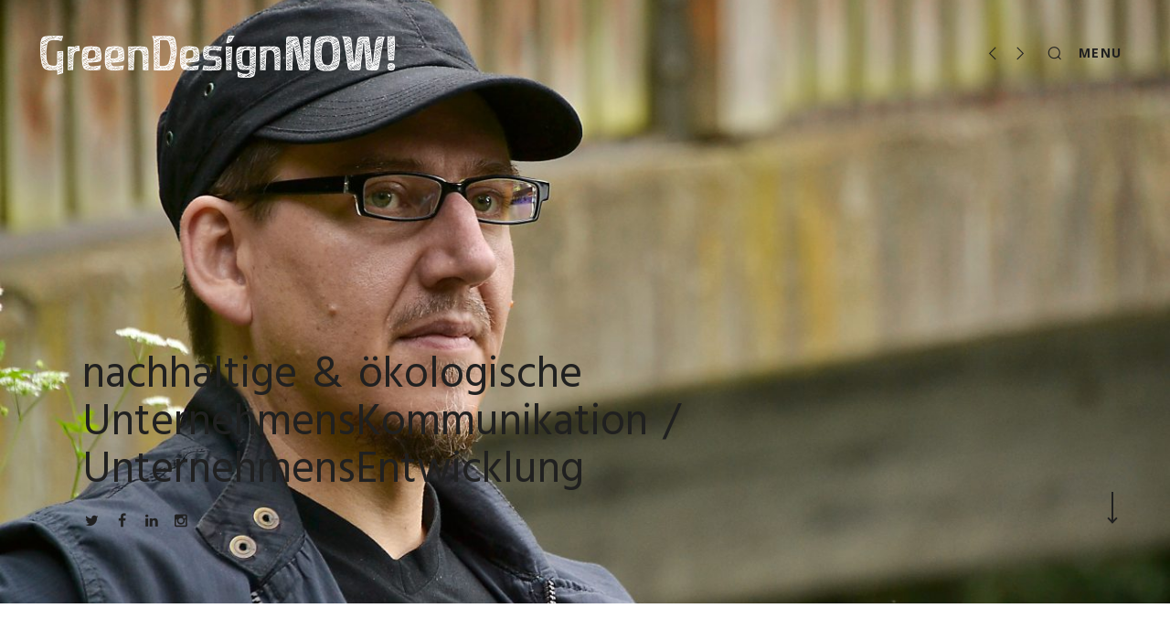

--- FILE ---
content_type: text/html; charset=UTF-8
request_url: https://greendesignnow.de/
body_size: 9104
content:


<!DOCTYPE html>
<html lang="de" class="no-js">
<head>
	<meta charset="UTF-8">
	<meta name="viewport" content="width=device-width, initial-scale=1.0, minimum-scale=1.0, maximum-scale=1.0, user-scalable=0">
	<link rel="profile" href="http://gmpg.org/xfn/11">
	<link rel="pingback" href="https://greendesignnow.de/xmlrpc.php">
	<title>GreenDesignNOW &#8211; GreendesignNOW! gestaltet mit Tiefgang, Sensibilität und Weitblick.</title>
<meta name='robots' content='max-image-preview:large' />
	<style>img:is([sizes="auto" i], [sizes^="auto," i]) { contain-intrinsic-size: 3000px 1500px }</style>
	<link rel='dns-prefetch' href='//www.google.com' />
<link rel='dns-prefetch' href='//fonts.googleapis.com' />
<link rel='preconnect' href='https://fonts.gstatic.com' crossorigin />
<link rel="alternate" type="application/rss+xml" title="GreenDesignNOW &raquo; Feed" href="https://greendesignnow.de/feed/" />
<link rel="alternate" type="application/rss+xml" title="GreenDesignNOW &raquo; Kommentar-Feed" href="https://greendesignnow.de/comments/feed/" />
<meta property="og:title" content="GreenDesignNOW!">
				<meta property="og:image" content="https://greendesignnow.de/wp-content/uploads/2020/05/gdn-2020-05-Logo-Internetseite-238px.png">
				<meta property="og:description" content="">
				<meta property="og:type" content="image/jpeg">
				<meta property="og:url" content="https://greendesignnow.de/">
				<meta property="og:site_name" content="GreenDesignNOW">
				<link rel="image_src" href="https://greendesignnow.de/wp-content/uploads/2020/05/gdn-2020-05-Logo-Internetseite-238px.png"><meta name="twitter:card" content="summary">
				<meta name="twitter:url" content="https://greendesignnow.de/">
				<meta name="twitter:title" content="GreenDesignNOW!">
				<meta name="twitter:description" content="">
				<meta name="twitter:image" content="https://greendesignnow.de/wp-content/uploads/2020/05/gdn-2020-05-Logo-Internetseite-238px.png"><script type="text/javascript">
/* <![CDATA[ */
window._wpemojiSettings = {"baseUrl":"https:\/\/s.w.org\/images\/core\/emoji\/15.0.3\/72x72\/","ext":".png","svgUrl":"https:\/\/s.w.org\/images\/core\/emoji\/15.0.3\/svg\/","svgExt":".svg","source":{"concatemoji":"https:\/\/greendesignnow.de\/wp-includes\/js\/wp-emoji-release.min.js?ver=6.7.4"}};
/*! This file is auto-generated */
!function(i,n){var o,s,e;function c(e){try{var t={supportTests:e,timestamp:(new Date).valueOf()};sessionStorage.setItem(o,JSON.stringify(t))}catch(e){}}function p(e,t,n){e.clearRect(0,0,e.canvas.width,e.canvas.height),e.fillText(t,0,0);var t=new Uint32Array(e.getImageData(0,0,e.canvas.width,e.canvas.height).data),r=(e.clearRect(0,0,e.canvas.width,e.canvas.height),e.fillText(n,0,0),new Uint32Array(e.getImageData(0,0,e.canvas.width,e.canvas.height).data));return t.every(function(e,t){return e===r[t]})}function u(e,t,n){switch(t){case"flag":return n(e,"\ud83c\udff3\ufe0f\u200d\u26a7\ufe0f","\ud83c\udff3\ufe0f\u200b\u26a7\ufe0f")?!1:!n(e,"\ud83c\uddfa\ud83c\uddf3","\ud83c\uddfa\u200b\ud83c\uddf3")&&!n(e,"\ud83c\udff4\udb40\udc67\udb40\udc62\udb40\udc65\udb40\udc6e\udb40\udc67\udb40\udc7f","\ud83c\udff4\u200b\udb40\udc67\u200b\udb40\udc62\u200b\udb40\udc65\u200b\udb40\udc6e\u200b\udb40\udc67\u200b\udb40\udc7f");case"emoji":return!n(e,"\ud83d\udc26\u200d\u2b1b","\ud83d\udc26\u200b\u2b1b")}return!1}function f(e,t,n){var r="undefined"!=typeof WorkerGlobalScope&&self instanceof WorkerGlobalScope?new OffscreenCanvas(300,150):i.createElement("canvas"),a=r.getContext("2d",{willReadFrequently:!0}),o=(a.textBaseline="top",a.font="600 32px Arial",{});return e.forEach(function(e){o[e]=t(a,e,n)}),o}function t(e){var t=i.createElement("script");t.src=e,t.defer=!0,i.head.appendChild(t)}"undefined"!=typeof Promise&&(o="wpEmojiSettingsSupports",s=["flag","emoji"],n.supports={everything:!0,everythingExceptFlag:!0},e=new Promise(function(e){i.addEventListener("DOMContentLoaded",e,{once:!0})}),new Promise(function(t){var n=function(){try{var e=JSON.parse(sessionStorage.getItem(o));if("object"==typeof e&&"number"==typeof e.timestamp&&(new Date).valueOf()<e.timestamp+604800&&"object"==typeof e.supportTests)return e.supportTests}catch(e){}return null}();if(!n){if("undefined"!=typeof Worker&&"undefined"!=typeof OffscreenCanvas&&"undefined"!=typeof URL&&URL.createObjectURL&&"undefined"!=typeof Blob)try{var e="postMessage("+f.toString()+"("+[JSON.stringify(s),u.toString(),p.toString()].join(",")+"));",r=new Blob([e],{type:"text/javascript"}),a=new Worker(URL.createObjectURL(r),{name:"wpTestEmojiSupports"});return void(a.onmessage=function(e){c(n=e.data),a.terminate(),t(n)})}catch(e){}c(n=f(s,u,p))}t(n)}).then(function(e){for(var t in e)n.supports[t]=e[t],n.supports.everything=n.supports.everything&&n.supports[t],"flag"!==t&&(n.supports.everythingExceptFlag=n.supports.everythingExceptFlag&&n.supports[t]);n.supports.everythingExceptFlag=n.supports.everythingExceptFlag&&!n.supports.flag,n.DOMReady=!1,n.readyCallback=function(){n.DOMReady=!0}}).then(function(){return e}).then(function(){var e;n.supports.everything||(n.readyCallback(),(e=n.source||{}).concatemoji?t(e.concatemoji):e.wpemoji&&e.twemoji&&(t(e.twemoji),t(e.wpemoji)))}))}((window,document),window._wpemojiSettings);
/* ]]> */
</script>
<style id='wp-emoji-styles-inline-css' type='text/css'>

	img.wp-smiley, img.emoji {
		display: inline !important;
		border: none !important;
		box-shadow: none !important;
		height: 1em !important;
		width: 1em !important;
		margin: 0 0.07em !important;
		vertical-align: -0.1em !important;
		background: none !important;
		padding: 0 !important;
	}
</style>
<link rel='stylesheet' id='wp-block-library-css' href='https://greendesignnow.de/wp-includes/css/dist/block-library/style.min.css?ver=6.7.4' type='text/css' media='all' />
<style id='classic-theme-styles-inline-css' type='text/css'>
/*! This file is auto-generated */
.wp-block-button__link{color:#fff;background-color:#32373c;border-radius:9999px;box-shadow:none;text-decoration:none;padding:calc(.667em + 2px) calc(1.333em + 2px);font-size:1.125em}.wp-block-file__button{background:#32373c;color:#fff;text-decoration:none}
</style>
<style id='global-styles-inline-css' type='text/css'>
:root{--wp--preset--aspect-ratio--square: 1;--wp--preset--aspect-ratio--4-3: 4/3;--wp--preset--aspect-ratio--3-4: 3/4;--wp--preset--aspect-ratio--3-2: 3/2;--wp--preset--aspect-ratio--2-3: 2/3;--wp--preset--aspect-ratio--16-9: 16/9;--wp--preset--aspect-ratio--9-16: 9/16;--wp--preset--color--black: #000000;--wp--preset--color--cyan-bluish-gray: #abb8c3;--wp--preset--color--white: #ffffff;--wp--preset--color--pale-pink: #f78da7;--wp--preset--color--vivid-red: #cf2e2e;--wp--preset--color--luminous-vivid-orange: #ff6900;--wp--preset--color--luminous-vivid-amber: #fcb900;--wp--preset--color--light-green-cyan: #7bdcb5;--wp--preset--color--vivid-green-cyan: #00d084;--wp--preset--color--pale-cyan-blue: #8ed1fc;--wp--preset--color--vivid-cyan-blue: #0693e3;--wp--preset--color--vivid-purple: #9b51e0;--wp--preset--gradient--vivid-cyan-blue-to-vivid-purple: linear-gradient(135deg,rgba(6,147,227,1) 0%,rgb(155,81,224) 100%);--wp--preset--gradient--light-green-cyan-to-vivid-green-cyan: linear-gradient(135deg,rgb(122,220,180) 0%,rgb(0,208,130) 100%);--wp--preset--gradient--luminous-vivid-amber-to-luminous-vivid-orange: linear-gradient(135deg,rgba(252,185,0,1) 0%,rgba(255,105,0,1) 100%);--wp--preset--gradient--luminous-vivid-orange-to-vivid-red: linear-gradient(135deg,rgba(255,105,0,1) 0%,rgb(207,46,46) 100%);--wp--preset--gradient--very-light-gray-to-cyan-bluish-gray: linear-gradient(135deg,rgb(238,238,238) 0%,rgb(169,184,195) 100%);--wp--preset--gradient--cool-to-warm-spectrum: linear-gradient(135deg,rgb(74,234,220) 0%,rgb(151,120,209) 20%,rgb(207,42,186) 40%,rgb(238,44,130) 60%,rgb(251,105,98) 80%,rgb(254,248,76) 100%);--wp--preset--gradient--blush-light-purple: linear-gradient(135deg,rgb(255,206,236) 0%,rgb(152,150,240) 100%);--wp--preset--gradient--blush-bordeaux: linear-gradient(135deg,rgb(254,205,165) 0%,rgb(254,45,45) 50%,rgb(107,0,62) 100%);--wp--preset--gradient--luminous-dusk: linear-gradient(135deg,rgb(255,203,112) 0%,rgb(199,81,192) 50%,rgb(65,88,208) 100%);--wp--preset--gradient--pale-ocean: linear-gradient(135deg,rgb(255,245,203) 0%,rgb(182,227,212) 50%,rgb(51,167,181) 100%);--wp--preset--gradient--electric-grass: linear-gradient(135deg,rgb(202,248,128) 0%,rgb(113,206,126) 100%);--wp--preset--gradient--midnight: linear-gradient(135deg,rgb(2,3,129) 0%,rgb(40,116,252) 100%);--wp--preset--font-size--small: 13px;--wp--preset--font-size--medium: 20px;--wp--preset--font-size--large: 36px;--wp--preset--font-size--x-large: 42px;--wp--preset--spacing--20: 0.44rem;--wp--preset--spacing--30: 0.67rem;--wp--preset--spacing--40: 1rem;--wp--preset--spacing--50: 1.5rem;--wp--preset--spacing--60: 2.25rem;--wp--preset--spacing--70: 3.38rem;--wp--preset--spacing--80: 5.06rem;--wp--preset--shadow--natural: 6px 6px 9px rgba(0, 0, 0, 0.2);--wp--preset--shadow--deep: 12px 12px 50px rgba(0, 0, 0, 0.4);--wp--preset--shadow--sharp: 6px 6px 0px rgba(0, 0, 0, 0.2);--wp--preset--shadow--outlined: 6px 6px 0px -3px rgba(255, 255, 255, 1), 6px 6px rgba(0, 0, 0, 1);--wp--preset--shadow--crisp: 6px 6px 0px rgba(0, 0, 0, 1);}:where(.is-layout-flex){gap: 0.5em;}:where(.is-layout-grid){gap: 0.5em;}body .is-layout-flex{display: flex;}.is-layout-flex{flex-wrap: wrap;align-items: center;}.is-layout-flex > :is(*, div){margin: 0;}body .is-layout-grid{display: grid;}.is-layout-grid > :is(*, div){margin: 0;}:where(.wp-block-columns.is-layout-flex){gap: 2em;}:where(.wp-block-columns.is-layout-grid){gap: 2em;}:where(.wp-block-post-template.is-layout-flex){gap: 1.25em;}:where(.wp-block-post-template.is-layout-grid){gap: 1.25em;}.has-black-color{color: var(--wp--preset--color--black) !important;}.has-cyan-bluish-gray-color{color: var(--wp--preset--color--cyan-bluish-gray) !important;}.has-white-color{color: var(--wp--preset--color--white) !important;}.has-pale-pink-color{color: var(--wp--preset--color--pale-pink) !important;}.has-vivid-red-color{color: var(--wp--preset--color--vivid-red) !important;}.has-luminous-vivid-orange-color{color: var(--wp--preset--color--luminous-vivid-orange) !important;}.has-luminous-vivid-amber-color{color: var(--wp--preset--color--luminous-vivid-amber) !important;}.has-light-green-cyan-color{color: var(--wp--preset--color--light-green-cyan) !important;}.has-vivid-green-cyan-color{color: var(--wp--preset--color--vivid-green-cyan) !important;}.has-pale-cyan-blue-color{color: var(--wp--preset--color--pale-cyan-blue) !important;}.has-vivid-cyan-blue-color{color: var(--wp--preset--color--vivid-cyan-blue) !important;}.has-vivid-purple-color{color: var(--wp--preset--color--vivid-purple) !important;}.has-black-background-color{background-color: var(--wp--preset--color--black) !important;}.has-cyan-bluish-gray-background-color{background-color: var(--wp--preset--color--cyan-bluish-gray) !important;}.has-white-background-color{background-color: var(--wp--preset--color--white) !important;}.has-pale-pink-background-color{background-color: var(--wp--preset--color--pale-pink) !important;}.has-vivid-red-background-color{background-color: var(--wp--preset--color--vivid-red) !important;}.has-luminous-vivid-orange-background-color{background-color: var(--wp--preset--color--luminous-vivid-orange) !important;}.has-luminous-vivid-amber-background-color{background-color: var(--wp--preset--color--luminous-vivid-amber) !important;}.has-light-green-cyan-background-color{background-color: var(--wp--preset--color--light-green-cyan) !important;}.has-vivid-green-cyan-background-color{background-color: var(--wp--preset--color--vivid-green-cyan) !important;}.has-pale-cyan-blue-background-color{background-color: var(--wp--preset--color--pale-cyan-blue) !important;}.has-vivid-cyan-blue-background-color{background-color: var(--wp--preset--color--vivid-cyan-blue) !important;}.has-vivid-purple-background-color{background-color: var(--wp--preset--color--vivid-purple) !important;}.has-black-border-color{border-color: var(--wp--preset--color--black) !important;}.has-cyan-bluish-gray-border-color{border-color: var(--wp--preset--color--cyan-bluish-gray) !important;}.has-white-border-color{border-color: var(--wp--preset--color--white) !important;}.has-pale-pink-border-color{border-color: var(--wp--preset--color--pale-pink) !important;}.has-vivid-red-border-color{border-color: var(--wp--preset--color--vivid-red) !important;}.has-luminous-vivid-orange-border-color{border-color: var(--wp--preset--color--luminous-vivid-orange) !important;}.has-luminous-vivid-amber-border-color{border-color: var(--wp--preset--color--luminous-vivid-amber) !important;}.has-light-green-cyan-border-color{border-color: var(--wp--preset--color--light-green-cyan) !important;}.has-vivid-green-cyan-border-color{border-color: var(--wp--preset--color--vivid-green-cyan) !important;}.has-pale-cyan-blue-border-color{border-color: var(--wp--preset--color--pale-cyan-blue) !important;}.has-vivid-cyan-blue-border-color{border-color: var(--wp--preset--color--vivid-cyan-blue) !important;}.has-vivid-purple-border-color{border-color: var(--wp--preset--color--vivid-purple) !important;}.has-vivid-cyan-blue-to-vivid-purple-gradient-background{background: var(--wp--preset--gradient--vivid-cyan-blue-to-vivid-purple) !important;}.has-light-green-cyan-to-vivid-green-cyan-gradient-background{background: var(--wp--preset--gradient--light-green-cyan-to-vivid-green-cyan) !important;}.has-luminous-vivid-amber-to-luminous-vivid-orange-gradient-background{background: var(--wp--preset--gradient--luminous-vivid-amber-to-luminous-vivid-orange) !important;}.has-luminous-vivid-orange-to-vivid-red-gradient-background{background: var(--wp--preset--gradient--luminous-vivid-orange-to-vivid-red) !important;}.has-very-light-gray-to-cyan-bluish-gray-gradient-background{background: var(--wp--preset--gradient--very-light-gray-to-cyan-bluish-gray) !important;}.has-cool-to-warm-spectrum-gradient-background{background: var(--wp--preset--gradient--cool-to-warm-spectrum) !important;}.has-blush-light-purple-gradient-background{background: var(--wp--preset--gradient--blush-light-purple) !important;}.has-blush-bordeaux-gradient-background{background: var(--wp--preset--gradient--blush-bordeaux) !important;}.has-luminous-dusk-gradient-background{background: var(--wp--preset--gradient--luminous-dusk) !important;}.has-pale-ocean-gradient-background{background: var(--wp--preset--gradient--pale-ocean) !important;}.has-electric-grass-gradient-background{background: var(--wp--preset--gradient--electric-grass) !important;}.has-midnight-gradient-background{background: var(--wp--preset--gradient--midnight) !important;}.has-small-font-size{font-size: var(--wp--preset--font-size--small) !important;}.has-medium-font-size{font-size: var(--wp--preset--font-size--medium) !important;}.has-large-font-size{font-size: var(--wp--preset--font-size--large) !important;}.has-x-large-font-size{font-size: var(--wp--preset--font-size--x-large) !important;}
:where(.wp-block-post-template.is-layout-flex){gap: 1.25em;}:where(.wp-block-post-template.is-layout-grid){gap: 1.25em;}
:where(.wp-block-columns.is-layout-flex){gap: 2em;}:where(.wp-block-columns.is-layout-grid){gap: 2em;}
:root :where(.wp-block-pullquote){font-size: 1.5em;line-height: 1.6;}
</style>
<link rel='stylesheet' id='wpspd-shortcodes-css' href='https://greendesignnow.de/wp-content/plugins/wpspd-shortcodes-vong/shortcodes/assets/css/min/shortcodes.min.css?ver=2.1.1' type='text/css' media='screen' />
<link rel='stylesheet' id='vong-child-theme-style-css' href='https://greendesignnow.de/wp-content/themes/vong/style.css?ver=6.7.4' type='text/css' media='all' />
<link rel='stylesheet' id='wpspd-min-css' href='https://greendesignnow.de/wp-content/themes/vong/assets/css/theme.min.css?ver=1.7.5' type='text/css' media='all' />
<link rel='stylesheet' id='wpspd-root-css' href='https://greendesignnow.de/wp-content/themes/vong-child-theme/style.css?ver=1.7.5' type='text/css' media='screen' />
<style id='wpspd-root-inline-css' type='text/css'>
html.js #wpspd-site-nav .wpspd-nav-wrapper,.wpspd-parallax-wrapper .wpspd-page-description-holder{padding-top:132px;}#wpspd-page-wrapper:before{height:132px;}#wpspd-parent-link a{top:132px;}h1,h2,h3,h4,h5,h6,#wpspd-site-menu,.wpspd-post-nav .nav-links .post-title,#wpspd-parent-link,.wpspd-home-link{font-family:Hind;font-weight:400;letter-spacing:0em;}body,blockquote small,blockquote cite,.wpspd-project-title mark{font-family:Open Sans;}body{letter-spacing:0em;}blockquote,#wpspd-page-description h1 em,#wpspd-page-description h2 em,.wpspd-entry-title em,.wpspd-post-nav .nav-links .post-title em,.woocommerce span.onsale{font-family:Lora;}#loadie-holder .loadie,.btn-primary,.mejs-container .mejs-controls .mejs-time-rail .mejs-time-current,.wpspd-sticky-label,.woocommerce span.onsale,.wpspd-style-accordion.ui-accordion .ui-accordion-header .ui-accordion-header-icon{background-color:#CCD500;}.wpspd-comment-form-field input:focus,.btn-primary,.btn:hover,.btn:focus,.wpspd-widget.widget_tag_cloud .tagcloud a:hover,.wpspd-widget.widget_product_tag_cloud .tagcloud a:hover{border-color:#CCD500;}a,.btn-default:hover,.btn-default:focus,#wpspd-site-nav .wpspd-primary-nav ul li.wpspd-active-item>a,.hentry.type-post #wpspd-page-title .wpspd-cat-links a:hover,.hentry.type-post .wpspd-entry-header .wpspd-cat-links a:hover,.wpspd-widget.widget_tag_cloud .tagcloud a:hover,.woocommerce .star-rating,.woocommerce .star-rating:before,.woocommerce p.stars a,.woocommerce p.stars a:before,.wpspd-widget.widget_product_tag_cloud .tagcloud a:hover,.wpspd-icons-box i{color:#CCD500;}.btn-primary:hover,.btn-primary:focus{background-color:#bdc600;}.btn-primary:hover,.btn-primary:focus{border-color:#bdc600;}.btn-primary{color:#161616;}body:not(.wpspd-site-loading) .wpspd-page-background>div{-webkit-opacity:1;opacity:1;}
</style>
<link rel='stylesheet' id='PI_stt_front-css' href='https://greendesignnow.de/wp-content/plugins/simple-twitter-tweets/css/stt.min.css?ver=6.7.4' type='text/css' media='all' />
<link rel="preload" as="style" href="https://fonts.googleapis.com/css?family=Hind:300,400,500,600,700|Open Sans:300,400,600,700,800,300italic,400italic,600italic,700italic,800italic|Lora:400,700,400italic,700italic&#038;display=swap&#038;ver=6.7.4" /><link rel="stylesheet" href="https://fonts.googleapis.com/css?family=Hind:300,400,500,600,700|Open Sans:300,400,600,700,800,300italic,400italic,600italic,700italic,800italic|Lora:400,700,400italic,700italic&#038;display=swap&#038;ver=6.7.4" media="print" onload="this.media='all'"><noscript><link rel="stylesheet" href="https://fonts.googleapis.com/css?family=Hind:300,400,500,600,700|Open Sans:300,400,600,700,800,300italic,400italic,600italic,700italic,800italic|Lora:400,700,400italic,700italic&#038;display=swap&#038;ver=6.7.4" /></noscript><script type="text/javascript" src="https://greendesignnow.de/wp-content/plugins/1and1-wordpress-assistant/js/cookies.js?ver=6.7.4" id="1and1-wp-cookies-js"></script>
<script type="text/javascript" src="https://greendesignnow.de/wp-includes/js/jquery/jquery.min.js?ver=3.7.1" id="jquery-core-js"></script>
<script type="text/javascript" src="https://greendesignnow.de/wp-includes/js/jquery/jquery-migrate.min.js?ver=3.4.1" id="jquery-migrate-js"></script>
<script type="text/javascript" src="https://greendesignnow.de/wp-content/themes/vong/assets/js/modernizr.custom.js?ver=6.7.4" id="wpspd-modernizr-js"></script>
<link rel="https://api.w.org/" href="https://greendesignnow.de/wp-json/" /><link rel="alternate" title="JSON" type="application/json" href="https://greendesignnow.de/wp-json/wp/v2/pages/6" /><link rel="EditURI" type="application/rsd+xml" title="RSD" href="https://greendesignnow.de/xmlrpc.php?rsd" />
<meta name="generator" content="WordPress 6.7.4" />
<link rel="canonical" href="https://greendesignnow.de/" />
<link rel='shortlink' href='https://greendesignnow.de/' />
<link rel="alternate" title="oEmbed (JSON)" type="application/json+oembed" href="https://greendesignnow.de/wp-json/oembed/1.0/embed?url=https%3A%2F%2Fgreendesignnow.de%2F" />
<link rel="alternate" title="oEmbed (XML)" type="text/xml+oembed" href="https://greendesignnow.de/wp-json/oembed/1.0/embed?url=https%3A%2F%2Fgreendesignnow.de%2F&#038;format=xml" />
<meta name="framework" content="Redux 4.1.18" /><link rel="shortcut icon" type="image/x-icon" href="https://greendesignnow.de/wp-content/uploads/2020/05/gdn-2020-05-FavIcon-Internetseite-16px.png" /><style type="text/css">.recentcomments a{display:inline !important;padding:0 !important;margin:0 !important;}</style>		<style type="text/css" id="wp-custom-css">
			#wpspd-site-nav ul a {
	text-transform: none !important; 
}

.wpcf7-form .wpcf7-response-output {
    border-width: 0px;
}

.wpspd-nav.wpspd-share-page text-center {
	display:none;
}		</style>
		</head>

<body class="home page-template-default page page-id-6">
	
	<!-- Page/post header -->

			<div id="wpspd-page-header" class="wpspd-x-scroll">
			<div class="wpspd-parallax-wrapper">
				<div class="wpspd-page-background"><div id="wpspd-header-slideshow" data-autoplay="5000" class="text-center"><div class="wpspd--slide"><img width="2560" height="1707" src="https://greendesignnow.de/wp-content/uploads/2020/07/DSC_0566_bearb-2560x1707.jpg" class="wpspd-slider-image  " alt="" data-brightness-src="https://greendesignnow.de/wp-content/uploads/2020/07/DSC_0566_bearb-300x200.jpg" decoding="async" loading="lazy" srcset="https://greendesignnow.de/wp-content/uploads/2020/07/DSC_0566_bearb-scaled.jpg 2560w, https://greendesignnow.de/wp-content/uploads/2020/07/DSC_0566_bearb-300x200.jpg 300w, https://greendesignnow.de/wp-content/uploads/2020/07/DSC_0566_bearb-1024x683.jpg 1024w, https://greendesignnow.de/wp-content/uploads/2020/07/DSC_0566_bearb-768x512.jpg 768w, https://greendesignnow.de/wp-content/uploads/2020/07/DSC_0566_bearb-1536x1024.jpg 1536w, https://greendesignnow.de/wp-content/uploads/2020/07/DSC_0566_bearb-2048x1365.jpg 2048w, https://greendesignnow.de/wp-content/uploads/2020/07/DSC_0566_bearb-800x533.jpg 800w, https://greendesignnow.de/wp-content/uploads/2020/07/DSC_0566_bearb-450x300.jpg 450w, https://greendesignnow.de/wp-content/uploads/2020/07/DSC_0566_bearb-900x600.jpg 900w, https://greendesignnow.de/wp-content/uploads/2020/07/DSC_0566_bearb-1350x900.jpg 1350w" sizes="auto, (max-width: 2560px) 100vw, 2560px" /></div><div class="wpspd--slide"><img width="1200" height="800" src="https://greendesignnow.de/wp-content/uploads/2020/07/DSC_0078_bearb_kl.jpg" class="wpspd-slider-image  " alt="" data-brightness-src="https://greendesignnow.de/wp-content/uploads/2020/07/DSC_0078_bearb_kl-300x200.jpg" decoding="async" loading="lazy" srcset="https://greendesignnow.de/wp-content/uploads/2020/07/DSC_0078_bearb_kl.jpg 1200w, https://greendesignnow.de/wp-content/uploads/2020/07/DSC_0078_bearb_kl-300x200.jpg 300w, https://greendesignnow.de/wp-content/uploads/2020/07/DSC_0078_bearb_kl-1024x683.jpg 1024w, https://greendesignnow.de/wp-content/uploads/2020/07/DSC_0078_bearb_kl-768x512.jpg 768w, https://greendesignnow.de/wp-content/uploads/2020/07/DSC_0078_bearb_kl-800x533.jpg 800w, https://greendesignnow.de/wp-content/uploads/2020/07/DSC_0078_bearb_kl-450x300.jpg 450w, https://greendesignnow.de/wp-content/uploads/2020/07/DSC_0078_bearb_kl-900x600.jpg 900w" sizes="auto, (max-width: 1200px) 100vw, 1200px" /></div><div class="wpspd--slide"><img width="1200" height="800" src="https://greendesignnow.de/wp-content/uploads/2020/07/DSC_0184_bearb_2_kl.jpg" class="wpspd-slider-image  " alt="" data-brightness-src="https://greendesignnow.de/wp-content/uploads/2020/07/DSC_0184_bearb_2_kl-300x200.jpg" decoding="async" loading="lazy" srcset="https://greendesignnow.de/wp-content/uploads/2020/07/DSC_0184_bearb_2_kl.jpg 1200w, https://greendesignnow.de/wp-content/uploads/2020/07/DSC_0184_bearb_2_kl-300x200.jpg 300w, https://greendesignnow.de/wp-content/uploads/2020/07/DSC_0184_bearb_2_kl-1024x683.jpg 1024w, https://greendesignnow.de/wp-content/uploads/2020/07/DSC_0184_bearb_2_kl-768x512.jpg 768w, https://greendesignnow.de/wp-content/uploads/2020/07/DSC_0184_bearb_2_kl-800x533.jpg 800w, https://greendesignnow.de/wp-content/uploads/2020/07/DSC_0184_bearb_2_kl-450x300.jpg 450w, https://greendesignnow.de/wp-content/uploads/2020/07/DSC_0184_bearb_2_kl-900x600.jpg 900w" sizes="auto, (max-width: 1200px) 100vw, 1200px" /></div><div class="wpspd--slide"><img width="1200" height="800" src="https://greendesignnow.de/wp-content/uploads/2020/07/DSC_0117_bearb_kl.jpg" class="wpspd-slider-image  " alt="" data-brightness-src="https://greendesignnow.de/wp-content/uploads/2020/07/DSC_0117_bearb_kl-300x200.jpg" decoding="async" loading="lazy" srcset="https://greendesignnow.de/wp-content/uploads/2020/07/DSC_0117_bearb_kl.jpg 1200w, https://greendesignnow.de/wp-content/uploads/2020/07/DSC_0117_bearb_kl-300x200.jpg 300w, https://greendesignnow.de/wp-content/uploads/2020/07/DSC_0117_bearb_kl-1024x683.jpg 1024w, https://greendesignnow.de/wp-content/uploads/2020/07/DSC_0117_bearb_kl-768x512.jpg 768w, https://greendesignnow.de/wp-content/uploads/2020/07/DSC_0117_bearb_kl-800x533.jpg 800w, https://greendesignnow.de/wp-content/uploads/2020/07/DSC_0117_bearb_kl-450x300.jpg 450w, https://greendesignnow.de/wp-content/uploads/2020/07/DSC_0117_bearb_kl-900x600.jpg 900w" sizes="auto, (max-width: 1200px) 100vw, 1200px" /></div></div></div><div class="wpspd-page-description-holder wpspd-desc-bottom-left"><div id="wpspd-page-description"><h1>nachhaltige &amp; ökologische UnternehmensKommunikation / UnternehmensEntwicklung</h1><div class="wpspd-social-bar"><ul class="list-inline"><li><a target="_blank" class="wpspd-icon-twitter" href="https://twitter.com/rolandmietke" title="Twitter"></a></li><li><a target="_blank" class="wpspd-icon-facebook" href="https://www.facebook.com/GreendesignNow/" title="Facebook"></a></li><li><a target="_blank" class="wpspd-icon-linkedin" href="https://www.linkedin.com/in/roland-mietke-31676050/" title="LinkedIn"></a></li><li><a target="_blank" class="wpspd-icon-instagramm" href="https://www.instagram.com/greendesignnow/" title="Instagram"></a></li></ul><!-- .list-inline --></div><!-- .wpspd-social-bar --></div></div>
				<div class="wpspd-to-content-holder">
					<a href="#wpspd-content" id="wpspd-to-content">
						<span class="wpspd-to-content-mask">
							<span></span>
						</span><!-- .wpspd-to-content-mask -->
					</a><!-- #wpspd-to-content -->
				</div><!-- .wpspd-to-content-holder -->
			</div><!-- .wpspd-parallax-wrapper -->
		</div><!-- #wpspd-page-header -->
	
	
	<div id="wpspd-page-wrapper" class="clearfix">
		<header id="wpspd-header">
			<a class="wpspd-logo" href="https://greendesignnow.de/" title="GreenDesignNOW"><img width="400" height="47" src="https://greendesignnow.de/wp-content/uploads/2025/04/gdn-2020-05-Logo-Internetseite-darkmode_400pix.png" alt="GreenDesignNOW"><img class="wpspd-2x-logo" width="400" height="47" src="https://greendesignnow.de/wp-content/uploads/2025/04/gdn-2020-05-Logo-Internetseite-darkmode.png" alt="GreenDesignNOW"></a><a class="wpspd-logo wpspd-alt-logo" href="https://greendesignnow.de/" title="GreenDesignNOW"><img width="400" height="47" src="https://greendesignnow.de/wp-content/uploads/2025/04/gdn-2020-05-Logo-Internetseite-darkmode_400pix.png" alt="GreenDesignNOW"><img class="wpspd-2x-logo" width="400" height="47" src="https://greendesignnow.de/wp-content/uploads/2025/04/gdn-2020-05-Logo-Internetseite-darkmode.png" alt="GreenDesignNOW"></a><!-- Logotype -->

			<div id="wpspd-menu" class="text-center wpspd-x-scroll">
									<!-- Custom language switcher -->
				
				<div id="wpspd-search-button"><i class="wpspd-icon-search"></i></div><!-- Search button -->

				<div class="wpspd-hamburger-holder">
					Menu
					<div class="wpspd-hamburger"></div><!-- .wpspd-hamburger -->
				</div><!-- .wpspd-hamburger-holder -->

				
							</div><!-- #wpspd-menu -->

			<div id="wpspd-site-nav" class="wpspd-x-scroll">
				<div class="wpspd-site-nav-mask">
					<div class="wpspd-nav-wrapper">
						<div class="wpspd-nav">
							<div class="wpspd-nav-inner">
								<div class="wpspd-primary-nav text-center">
									<nav id="wpspd-site-menu" class="dl-menuwrapper">
										<ul id="menu-menu-1" class="wpspd-menu-list dl-menu dl-menuopen"><li id="menu-item-926" class="menu-item menu-item-type-post_type menu-item-object-page menu-item-home current-menu-item page_item page-item-6 current_page_item wpspd-active-item menu-item-926"><a href="https://greendesignnow.de/" aria-current="page"><span>GreenDesignNOW!</span></a></li>
<li id="menu-item-889" class="menu-item menu-item-type-post_type menu-item-object-page menu-item-889"><a href="https://greendesignnow.de/philosophie/"><span>Philosophie</span></a></li>
<li id="menu-item-1617" class="menu-item menu-item-type-post_type menu-item-object-page menu-item-1617"><a href="https://greendesignnow.de/grafikdesign-produktdesign/"><span>GrafikDesign | ProduktDesign</span></a></li>
<li id="menu-item-893" class="menu-item menu-item-type-post_type menu-item-object-page menu-item-893"><a href="https://greendesignnow.de/unternehmensentwicklung/"><span>Beratung | Schulung | Workshop</span></a></li>
<li id="menu-item-1009" class="menu-item menu-item-type-post_type menu-item-object-page menu-item-1009"><a href="https://greendesignnow.de/soziales-engagement/"><span>SozialesEngagement</span></a></li>
<li id="menu-item-1749" class="menu-item menu-item-type-post_type menu-item-object-page menu-item-1749"><a href="https://greendesignnow.de/der-sdgshop/"><span>Der SDGshop</span></a></li>
<li id="menu-item-1676" class="menu-item menu-item-type-post_type menu-item-object-page menu-item-1676"><a href="https://greendesignnow.de/renue/"><span>RE:NUE – BürgerInnen Institut</span></a></li>
<li id="menu-item-3017" class="menu-item menu-item-type-post_type menu-item-object-page menu-item-3017"><a href="https://greendesignnow.de/kyoto/"><span>28 Jahre Kyoto-Protokol</span></a></li>
<li id="menu-item-930" class="menu-item menu-item-type-post_type menu-item-object-page menu-item-has-children has-dropdown menu-item-930"><a href="https://greendesignnow.de/kontakt-2/"><span>Kontakt</span></a>
<ul class="dl-submenu">
	<li id="menu-item-890" class="menu-item menu-item-type-post_type menu-item-object-page menu-item-890"><a href="https://greendesignnow.de/kontakt-2/kontakt/"><span>So erreichen Sie uns</span></a></li>
	<li id="menu-item-891" class="menu-item menu-item-type-post_type menu-item-object-page menu-item-891"><a href="https://greendesignnow.de/kontakt-2/kontakt/impressum/"><span>Impressum</span></a></li>
	<li id="menu-item-892" class="menu-item menu-item-type-post_type menu-item-object-page menu-item-892"><a href="https://greendesignnow.de/kontakt-2/kontakt/datenschutz/"><span>Datenschutz</span></a></li>
</ul>
</li>
</ul><!-- Navigation menu -->
									</nav><!-- #wpspd-site-menu -->
								</div><!-- .wpspd-primary-nav -->
							</div><!-- .wpspd-nav-inner -->
						</div><!-- .wpspd-nav -->

						<div class="wpspd-share-page text-center">
							<div class="wpspd-share-holder"><span>Share</span><div class="wpspd-share-holder-inner"><ul class="list-inline"><li><a title="Twitter" class="wpspd-icon-twitter" href="//twitter.com/share?text=GreenDesignNOW!&amp;url=https://greendesignnow.de/" target="_blank"></a></li><li><a title="Facebook" class="wpspd-icon-facebook" href="//facebook.com/sharer.php?u=https://greendesignnow.de/&amp;t=GreenDesignNOW!" target="_blank"></a></li><li><a title="LinkedIn" class="wpspd-icon-linkedin" href="//linkedin.com/shareArticle?mini=true&amp;url=https://greendesignnow.de/" target="_blank"></a></li><li><a title="Google+" class="wpspd-icon-gplus" href="//plus.google.com/share?url=https://greendesignnow.de/" target="_blank"></a></li><li><a title="Pinterest" class="wpspd-icon-pinterest" href="http://www.pinterest.com/pin/create/bookmarklet/?url=https%3A%2F%2Fgreendesignnow.de%2F&media=https%3A%2F%2Fgreendesignnow.de%2Fwp-content%2Fuploads%2F2020%2F05%2Fgdn-2020-05-Logo-Internetseite-238px.png&is_video=false&description=" target="_blank"></a></li><li><a title="Email" class="wpspd-icon-mail" href="mailto:?Subject=GreenDesignNOW!&amp;Body=https://greendesignnow.de/"></a></li></ul><!-- .list-inline --></div><!-- .wpspd-share-holder-inner --></div><!-- .wpspd-share-holder -->						</div><!-- .wpspd-site-info -->
					</div><!-- .wpspd-nav-wrapper -->

					<a class="wpspd-logo" href="https://greendesignnow.de/" title="GreenDesignNOW"><img width="400" height="47" src="https://greendesignnow.de/wp-content/uploads/2025/04/gdn-2020-05-Logo-Internetseite-darkmode_400pix.png" alt="GreenDesignNOW"><img class="wpspd-2x-logo" width="400" height="47" src="https://greendesignnow.de/wp-content/uploads/2025/04/gdn-2020-05-Logo-Internetseite-darkmode.png" alt="GreenDesignNOW"></a><!-- Logotype -->
				</div><!-- .wpspd-site-nav-mask -->
			</div><!-- #wpspd-site-nav -->

			<div id="wpspd-search-popup" class="wpspd-x-scroll text-center"><form role="search" method="get" class="wpspd-searchform" action="https://greendesignnow.de/" ><input type="text" placeholder="Type your keywords..." value="" name="s" id="s" /></form><span id="wpspd-close-search">Close</span></div><!-- Search popup -->
		</header><!-- #wpspd-header -->

		
		<div id="wpspd-page" class="hfeed site">
			<div id="wpspd-content" class="site-content clearfix">
				<main id="wpspd-site-main" class="site-main clearfix" role="main">
			

			<article id="post-6" class="post-6 page type-page status-publish hentry">
			<div class="wpspd-entry-content clearfix">
				<div class="wpspd-container wpspd-shortcode-kecp3hwdw8gs50c0 " style="margin-bottom:20px;"><div class="wpspd-container-inner">
<div class="row wpspd-columns wpspd-shortcode-kecp3oluo8ffq1t2 " style="margin-bottom:0px;">
<div class="col-md-6 wpspd-shortcode-kecp3om5tuhlqf85"><div class="wpspd-column-inner">
<div class="wpspd-column-item wpspd-shortcode-kecp3om51ho6cckx" style="margin-bottom:40px;">
<h3>WERTSCHÄTZUNG, WERTSCHÖPFUNG UND INNOVATION:</h3>
<p>GreenDesignNOW! geht mit Ihnen neue Wege in Richtung einer wirtschaftlichen UND lebenswerten Zukunft. Die Produkte und Dienstleistungen meiner Nachhaltigkeits-Manufaktur machen Ihr Unternehmen glaubwürdig UND zukunftsfähig.</p>
</div>
</div></div>
<div class="col-md-6 wpspd-shortcode-kecp3om5yzkxlgg6"><div class="wpspd-column-inner">
<div class="wpspd-column-item wpspd-shortcode-kecp3om54c9n7f0m" style="margin-bottom:40px;">
<h3>MEINE LEISTUNGEN:</h3>
<p>GrafikDesign / ProduktDesign / Bildungsmaterialien &amp; Lehrmittel BNE /// Beratung &amp; Konzeption /// nachhaltige &amp; ökologische UnternehmensKommunikation / UnternehmensEntwicklung</p>
</div>
</div></div>
</div>
<div class="row wpspd-columns wpspd-no-padding wpspd-shortcode-kecvai8t6o3wqjn8 " style="margin-bottom:0px;">
<div class="col-md-12 wpspd-shortcode-kecvai8xb71kwjug"><div class="wpspd-column-inner">
<div class="wpspd-column-item wpspd-shortcode-kecvai8x82kelb1l" style="margin-bottom:40px;">
<h3 style="text-align: center;">“Bei allem, was man tut, das Ende zu bedenken, das ist Nachhaltigkeit.”</h3>
<p style="text-align: center;"><cite>Eric Schweitzer (*1965), ALBA-Chef, Quelle: Süddeutsche Zeitung</cite></p>
</div>
</div></div>
</div>
</div></div>

							</div><!-- .wpspd-entry-content -->

					</article><!-- #post-## -->

								

	
				</main><!-- #wpspd-site-main -->

				

			</div><!-- #wpspd-content -->

			<footer id="wpspd-colophon" class="site-footer clearfix" role="contentinfo">
				<div class="wpspd-site-info text-center">
					<div class="row">
						<div class="wpspd-footer-logo col-sm-2  col-sm-push-5">
							<a class="wpspd-logo" href="https://greendesignnow.de/" title="GreenDesignNOW"><img width="400" height="47" src="https://greendesignnow.de/wp-content/uploads/2025/04/gdn-2020-05-Logo-Internetseite-darkmode_400pix.png" alt="GreenDesignNOW"><img class="wpspd-2x-logo" width="400" height="47" src="https://greendesignnow.de/wp-content/uploads/2025/04/gdn-2020-05-Logo-Internetseite-darkmode.png" alt="GreenDesignNOW"></a><!-- Logotype -->
						</div><!-- .wpspd-footer-logo.col-sm-2.col-sm-push-5 -->

						<div class="col-sm-5 col-sm-push-5">
							<div class="wpspd-social-bar"><ul class="list-inline"><li><a target="_blank" class="wpspd-icon-twitter" href="https://twitter.com/rolandmietke" title="Twitter"></a></li><li><a target="_blank" class="wpspd-icon-facebook" href="https://www.facebook.com/GreendesignNow/" title="Facebook"></a></li><li><a target="_blank" class="wpspd-icon-linkedin" href="https://www.linkedin.com/in/roland-mietke-31676050/" title="LinkedIn"></a></li><li><a target="_blank" class="wpspd-icon-instagramm" href="https://www.instagram.com/greendesignnow/" title="Instagram"></a></li></ul><!-- .list-inline --></div><!-- .wpspd-social-bar --><!-- Social icons -->
						</div><!-- .col-sm-5.col-sm-push-5 -->

						<div class="col-sm-5 col-sm-pull-7">
							<strong>GreenDesigNow!</strong> die Nachhaltigkeitsmanufaktur<strong><br />
</strong>Vielen Dank an <a href="http://themeforest.net/user/wpSpade" target="_blank">wpSpade Themes</a> – <em>Vong-Theme (</em>© 2016)<!-- Copyrights -->
						</div><!-- .col-sm-5.col-sm-pull-7 -->
					</div><!-- .row -->
				</div><!-- .site-info -->
			</footer><!-- #wpspd-colophon.site-footer.clearfix -->
		</div><!-- #wpspd-page.site.hfeed -->
	</div><!-- #wpspd-wrapper -->

	<script type="text/javascript" src="https://greendesignnow.de/wp-content/plugins/wpspd-shortcodes-vong/shortcodes/assets/js/min/vendor.min.js?ver=2.1.1" id="shtd-scripts-js"></script>
<script type="text/javascript" src="https://greendesignnow.de/wp-content/plugins/wpspd-shortcodes-vong/shortcodes/assets/js/init.js?ver=2.1.1" id="shtd-init-js"></script>
<script type="text/javascript" src="https://www.google.com/recaptcha/api.js?render=6LeCXsIqAAAAAOXMFGcIMuocmJoKGdAchY1se6bP&amp;ver=3.0" id="google-recaptcha-js"></script>
<script type="text/javascript" id="wpcf7-recaptcha-js-extra">
/* <![CDATA[ */
var wpcf7_recaptcha = {"sitekey":"6LeCXsIqAAAAAOXMFGcIMuocmJoKGdAchY1se6bP","actions":{"homepage":"homepage","contactform":"contactform"}};
/* ]]> */
</script>
<script type="text/javascript" src="https://greendesignnow.de/wp-content/plugins/contact-form-7/modules/recaptcha/script.js?ver=5.2.2" id="wpcf7-recaptcha-js"></script>
<script type="text/javascript" src="https://greendesignnow.de/wp-includes/js/imagesloaded.min.js?ver=5.0.0" id="imagesloaded-js"></script>
<script type="text/javascript" id="wpspd-min-js-js-extra">
/* <![CDATA[ */
var wpspd_js_vars = {"menu_header":"Pages:","tinyMce":{"limit":90,"limit_text":"Less words, please."},"lightbox":{"close":"Close (Esc)","zoom":"Zoom in\/out","prev":"Previous (Left arrow key)","next":"Next (Right arrow key)","fullscreen":"Toggle fullscreen","share":"Share"},"columns":{"small":[{"width":1500,"cols":5},{"width":1200,"cols":4},{"width":900,"cols":3},{"width":600,"cols":2},{"width":480,"cols":1}],"medium":[{"width":1500,"cols":4},{"width":1200,"cols":3},{"width":800,"cols":2},{"width":600,"cols":1}],"large":[{"width":1500,"cols":3},{"width":900,"cols":2},{"width":600,"cols":1}]},"slideshow":{"selectedAttraction":0.2,"friction":1},"parallax":"0","page":{"portfolio":{"0":false,"size":"wpspd-portfolio-medium","transition":"rotateRoom"},"blog":false},"ajax_vars":{"enabled":false}};
/* ]]> */
</script>
<script type="text/javascript" src="https://greendesignnow.de/wp-content/themes/vong/assets/js/theme.min.js?ver=1.7.5" id="wpspd-min-js-js"></script>
</body>
</html>


--- FILE ---
content_type: text/css
request_url: https://greendesignnow.de/wp-content/plugins/wpspd-shortcodes-vong/shortcodes/assets/css/min/shortcodes.min.css?ver=2.1.1
body_size: 3752
content:
.ui-helper-hidden{display:none}.ui-helper-hidden-accessible{border:0;clip:rect(0 0 0 0);height:1px;margin:-1px;overflow:hidden;padding:0;position:absolute;width:1px}.ui-helper-reset{margin:0;padding:0;border:0;outline:0;text-decoration:none;font-size:100%;list-style:none}.ui-helper-clearfix:after,.ui-helper-clearfix:before{content:"";display:table;border-collapse:collapse}.ui-helper-clearfix:after{clear:both}.ui-helper-clearfix{min-height:0}.ui-helper-zfix{width:100%;height:100%;top:0;left:0;position:absolute;opacity:0;filter:Alpha(Opacity=0)}.ui-front{z-index:100}.ui-state-disabled{cursor:default!important}.ui-icon{display:block;text-indent:-99999px;overflow:hidden;background-repeat:no-repeat}.ui-widget-overlay{position:fixed;top:0;left:0;width:100%;height:100%}.ui-accordion .ui-accordion-header{display:block;cursor:pointer;position:relative;margin-top:2px;padding:.5em .5em .5em .7em;min-height:0}.ui-accordion .ui-accordion-icons{padding-left:2.2em}.ui-accordion .ui-accordion-noicons{padding-left:.7em}.ui-accordion .ui-accordion-icons .ui-accordion-icons{padding-left:2.2em}.ui-accordion .ui-accordion-content{border-top:0;overflow:auto}.ui-slider{position:relative;text-align:left}.ui-slider .ui-slider-handle{position:absolute;z-index:2;width:1.2em;height:1.2em;cursor:default}.ui-slider .ui-slider-range{position:absolute;z-index:1;font-size:.7em;display:block;border:0;background-position:0 0}.ui-slider.ui-state-disabled .ui-slider-handle,.ui-slider.ui-state-disabled .ui-slider-range{filter:inherit}.ui-slider-horizontal{height:.8em}.ui-slider-horizontal .ui-slider-handle{top:-.3em;margin-left:-.6em}.ui-slider-horizontal .ui-slider-range{top:0;height:100%}.ui-slider-horizontal .ui-slider-range-min{left:0}.ui-slider-horizontal .ui-slider-range-max{right:0}.ui-slider-vertical{width:.8em;height:100px}.ui-slider-vertical .ui-slider-handle{left:-.3em;margin-left:0;margin-bottom:-.6em}.ui-slider-vertical .ui-slider-range{left:0;width:100%}.ui-slider-vertical .ui-slider-range-min{bottom:0}.ui-slider-vertical .ui-slider-range-max{top:0}.ui-tabs{position:relative;padding:.2em}.ui-tabs .ui-tabs-nav{margin:0;padding:.2em .2em 0}.ui-tabs .ui-tabs-nav li{list-style:none;float:left;position:relative;top:0;margin:1px .2em 0 0;border-bottom-width:0;padding:0;white-space:nowrap}.ui-tabs .ui-tabs-nav li a{float:left;padding:.5em 1em;text-decoration:none}.ui-tabs .ui-tabs-nav li.ui-tabs-active{margin-bottom:-1px;padding-bottom:1px}.ui-tabs .ui-tabs-nav li.ui-state-disabled a,.ui-tabs .ui-tabs-nav li.ui-tabs-active a,.ui-tabs .ui-tabs-nav li.ui-tabs-loading a{cursor:text}.ui-tabs .ui-tabs-nav li a,.ui-tabs-collapsible .ui-tabs-nav li.ui-tabs-active a{cursor:pointer}.ui-tabs .ui-tabs-panel{display:block;border-width:0;padding:1em 1.4em;background:0}.row.wpspd-no-padding{margin-left:0;margin-right:0}.row.wpspd-no-padding>[class^=col-]{padding-left:0;padding-right:0}.ui-accordion.wpspd-style-accordion,.wpspd-alert,.wpspd-icons-box,.wpspd-map-holder,.wpspd-panel,.wpspd-post-carousel,.wpspd-progress-bar,.wpspd-tabs{margin-bottom:40px}hr.wpspd-blank{border:0;height:1px}hr.wpspd-bottom-0{margin-bottom:0}hr.wpspd-bottom-5{margin-bottom:5px}hr.wpspd-bottom-20{margin-top:20px;margin-bottom:20px}hr.wpspd-bottom-40{margin-top:40px;margin-bottom:40px}hr.wpspd-bottom-60{margin-top:60px;margin-bottom:60px}hr.wpspd-bottom-80{margin-top:80px;margin-bottom:80px}hr.wpspd-deco1-divider,hr.wpspd-deco2-divider,hr.wpspd-deco3-divider,hr.wpspd-deco4-divider,hr.wpspd-deco5-divider,hr.wpspd-double-divider{position:relative}hr:after,hr:before{content:'';position:absolute}hr.wpspd-double-divider:after{width:100%;height:0;top:0;left:0;margin-top:2px;border-top-style:solid;border-top-width:3px;border-top-color:#eaeaea}hr.wpspd-dotted-divider{border-top-style:dotted}hr.wpspd-deco1-divider:after,hr.wpspd-deco1-divider:before,hr.wpspd-deco2-divider:before,hr.wpspd-deco3-divider:after,hr.wpspd-deco3-divider:before,hr.wpspd-deco4-divider:before,hr.wpspd-deco5-divider:after,hr.wpspd-deco5-divider:before{width:11px;height:11px;border-width:3px;border-color:#eaeaea;background-color:#fff;margin-top:-7px}hr.wpspd-deco1-divider:after,hr.wpspd-deco1-divider:before,hr.wpspd-deco3-divider:after,hr.wpspd-deco3-divider:before,hr.wpspd-deco5-divider:after{top:0;border-top-style:solid}hr.wpspd-deco1-divider:before,hr.wpspd-deco2-divider:after,hr.wpspd-deco3-divider:before,hr.wpspd-deco5-divider:after,hr.wpspd-deco5-divider:before{border-right-style:solid}hr.wpspd-deco1-divider:before,hr.wpspd-deco2-divider:before,hr.wpspd-deco3-divider:before,hr.wpspd-deco5-divider:before{-webkit-transform:rotate(45deg);-moz-transform:rotate(45deg);-ms-transform:rotate(45deg);-o-transform:rotate(45deg);transform:rotate(45deg)}hr.wpspd-deco1-divider:before{left:-4px}hr.wpspd-deco1-divider:after{right:-4px}hr.wpspd-deco1-divider:after,hr.wpspd-deco2-divider:after,hr.wpspd-deco3-divider:after{border-left-style:solid}hr.wpspd-deco1-divider:after,hr.wpspd-deco2-divider:after,hr.wpspd-deco3-divider:after,hr.wpspd-deco5-divider:after{-webkit-transform:rotate(-45deg);-moz-transform:rotate(-45deg);-ms-transform:rotate(-45deg);-o-transform:rotate(-45deg);transform:rotate(-45deg)}hr.wpspd-deco3-divider:after,hr.wpspd-deco3-divider:before{left:50%;background-color:transparent}hr.wpspd-deco3-divider:before{margin-left:-10px}hr.wpspd-deco2-divider:before{border-style:solid;left:50%;margin-left:-6px}hr.wpspd-deco4-divider:before{border-left-style:solid;border-right-style:solid;border-width:4px;left:50%;width:12px;margin-left:-6px;-moz-transform:skewX(-45deg);-webkit-transform:skewX(-45deg);-o-transform:skewX(-45deg);-ms-transform:skewX(-45deg);transform:skewX(-45deg)}hr.wpspd-deco5-divider:after,hr.wpspd-deco5-divider:before{left:50%}hr.wpspd-deco5-divider:before{border-bottom-style:solid;margin-left:-11px;margin-top:-7px}.ui-helper-reset{line-height:inherit}.wpspd-alert,.wpspd-panel{line-height:1.5em}.wpspd-alert{position:relative;padding:12px 45px 12px 20px}.alert-close{text-align:center;padding:0;border:0;width:20px;height:20px;line-height:20px;font-size:14px;display:block;position:absolute;top:14px;right:12px;-webkit-border-radius:50%;border-radius:50%;background-color:#fff;color:#161616;outline:0!important}.wpspd-panel{margin-bottom:40px}.wpspd-panel.panel,.wpspd-panel.panel .panel-footer,.wpspd-panel.panel .panel-heading{-webkit-border-radius:0!important;-moz-border-radius:0!important;border-radius:0!important}.wpspd-alert.alert,.wpspd-panel.panel,.wpspd-panel.panel .panel-footer,.wpspd-panel.panel .panel-heading{-webkit-box-shadow:none;-moz-box-shadow:none;box-shadow:none}.wpspd-alert.alert,.wpspd-alert.alert .close{border:0;color:#fff}.wpspd-alert.alert .close{text-shadow:none;-webkit-opacity:1;opacity:1}.wpspd-panel.panel p:last-child{margin-bottom:0}.wpspd-panel.panel{border-left:4px solid;border-top-style:none;border-bottom-style:none;border-right-style:none;padding:18px 22px;background-color:#f5f5f5}.wpspd-panel.panel .panel-heading{display:inline-block;border:0;color:#161616}.wpspd-panel.panel .panel-heading .panel-title{margin-top:0}.wpspd-panel.panel .panel-body{padding:0}.wpspd-alert.alert.alert-danger{background-color:#e97272}.wpspd-panel.panel.panel-danger{border-color:#e97272}.wpspd-alert.alert.alert-warning{background-color:#ebc15d}.wpspd-panel.panel.panel-warning{border-color:#ebc15d}.wpspd-alert.alert.alert-info{background-color:#5aa7e8}.wpspd-panel.panel.panel-info{border-color:#5aa7e8}.wpspd-alert.alert.alert-success{background-color:#60d971}.wpspd-panel.panel.panel-success{border-color:#60d971}.wpspd-icons-box .wpspd-icons-box-icon{font-size:30px}.wpspd-icons-box:not(.wpspd-vertical-icon-box) .wpspd-icons-box-icon{float:left}.wpspd-icons-box:not(.wpspd-vertical-icon-box) .wpspd-icons-box-content{margin-left:50px}.wpspd-icons-box.wpspd-vertical-icon-box{text-align:center}.wpspd-icons-box.wpspd-vertical-icon-box .wpspd-icons-box-icon{display:inline-block;vertical-align:top;border:2px solid;width:70px;height:70px;line-height:70px;margin-bottom:20px;-webkit-border-radius:50%;border-radius:50%}.wpspd-style-accordion.ui-accordion .ui-accordion-header{padding:.8em 45px .8em 0;margin-top:3px;position:relative;border-bottom:3px solid}.wpspd-style-accordion.ui-accordion .ui-accordion-header:first-child{padding-top:0}.wpspd-style-accordion.ui-accordion .ui-accordion-header:first-child .ui-accordion-header-icon{top:0}.ui-accordion .ui-accordion-header{margin-bottom:0}.panel .wpspd-style-accordion.ui-accordion .ui-accordion-header{background-color:#fff}.ui-accordion .ui-accordion-header.ui-state-default{-webkit-transition:padding-left .3s ease-out;-moz-transition:padding-left .3s ease-out;-ms-transition:padding-left .3s ease-out;-o-transition:padding-left .3s ease-out;transition:padding-left .3s ease-out}.ui-accordion .ui-accordion-header,.ui-accordion .ui-accordion-header.ui-accordion-header-active{outline:0}.wpspd-uiaccordion-content-inner p:last-child{margin-bottom:0}.ui-accordion .ui-accordion-header .ui-accordion-header-icon{display:block;position:absolute;top:.8em;margin-top:2px;right:0;left:auto;width:16px;height:16px;background-color:transparent;background-image:none!important}.ui-accordion .ui-accordion-header .ui-accordion-header-icon:after,.ui-accordion .ui-accordion-header .ui-accordion-header-icon:before{content:'';position:absolute;height:2px;top:6px;left:0;right:0;display:block;background-color:#161616;-webkit-transition:-webkit-transform ease .5s;-moz-transition:-moz-transform ease .5s;-ms-transition:-ms-transform ease .5s;transition:transform ease .5s}.ui-accordion .ui-accordion-header.ui-accordion-header-active .ui-accordion-header-icon:before{-webkit-transform:rotate(180deg);-moz-transform:rotate(180deg);-ms-transform:rotate(180deg);transform:rotate(180deg)}.ui-accordion .ui-accordion-header .ui-accordion-header-icon:after{-webkit-transform:rotate(-270deg);-moz-transform:rotate(-270deg);-ms-transform:rotate(-270deg);transform:rotate(-270deg)}.ui-accordion .ui-accordion-header .ui-accordion-header-icon:before,.ui-accordion .ui-accordion-header.ui-accordion-header-active .ui-accordion-header-icon:after{-webkit-transform:rotate(0);-moz-transform:rotate(0);-ms-transform:rotate(0);transform:rotate(0)}.ui-accordion .ui-accordion-content{padding:14px 0 0}.wpspd-tabs{padding:0}.wpspd-tabs .ui-tabs-nav li{background-color:#f5f5f5}.wpspd-tabs .ui-tabs-nav li.ui-tabs-active{background-color:#161616;border-color:#161616}.wpspd-tabs .ui-tabs-nav li,.wpspd-tabs .ui-tabs-nav li.ui-tabs-active{margin:0;padding:0}.wpspd-tabs .ui-tabs-nav li.ui-tabs-active *{color:#fff}.wpspd-tabs .ui-tabs-nav li *{margin:0;display:block}.wpspd-tabs .ui-tabs-nav li a{padding:10px 20px;font-size:82.4%}.wpspd-tabs .ui-tabs-nav{padding:0}.wpspd-tabs .ui-tabs-panel{padding:14px 0 0;border-width:3px;border-top-style:solid;border-bottom-style:none;border-left-style:none;border-right-style:none}.wpspd-tabs .ui-tabs-panel p:last-child{margin-bottom:0}.wpspd-progress-bar{width:auto;text-transform:uppercase}.wpspd-progress-bar h6{margin-bottom:12px}.wpspd-progress-pane>div{height:7px;position:relative;background-color:#eee}.wpspd-progress-pane div span{display:block;width:0;height:100%;background-color:#181818;position:relative}.wpspd-progress-bar i{position:absolute;font-size:11px;font-weight:700;text-align:center;font-style:normal;width:30px;height:30px;line-height:27px;color:#161616;background-color:#fff;border:2px solid #161616;bottom:100%;right:-14px;-webkit-border-radius:1000px;-moz-border-radius:1000px;border-radius:1000px}.wpspd-progress-bar i:before{display:block;content:"";height:5px;width:2px;background-color:#161616;bottom:-5px;left:50%;margin-left:-1px;position:inherit}.social-btn-list ul{margin-left:0;line-height:1em;list-style:none;padding:0;display:inline-block;position:relative}.social-btn-list .list-inline>li{padding:0}.social-btn-list a{font-size:15px;line-height:1.3em}.wpspd-color-block.wpspd-block-x-padding{padding-left:40px;padding-right:40px}.wpspd-color-block.wpspd-block-y-padding{padding-top:40px;padding-bottom:40px}.wpspd-color-block .row:last-child>div>*,.wpspd-color-block>:last-child{margin-bottom:0}.wpspd-slider-carousel .flickity-page-dots li:focus,.wpspd-slider-carousel .flickity-prev-next-button:focus,.wpspd-slider-carousel:focus,.wpspd-slider-carousel>div:focus{outline:0}.wpspd-slider-carousel{position:relative;margin-bottom:70px}.wpspd-slider-carousel>div{outline:inherit}.wpspd-slider-carousel .wpspd-slide{width:100%;margin-right:40px}.wpspd-slider-carousel .flickity-viewport{overflow:hidden}.wpspd-slider-carousel.wpspd-carousel-loaded .flickity-viewport{-webkit-transition:height .5s;-moz-transition:height .5s;transition:height .5s}.wpspd-slider-carousel .flickity-prev-next-button{position:absolute;top:50%;width:40px;height:40px;border:0;background-color:transparent;margin-top:-20px;padding:12px;line-height:1em;overflow:hidden;z-index:100}.wpspd-slider-carousel .flickity-prev-next-button:before{content:'';background-color:#f5f5f5;position:absolute;top:0;left:0;width:100%;height:100%;-webkit-transition:-webkit-transform ease .2s;-moz-transition:-moz-transform ease .2s;transition:transform ease .2s}.wpspd-slider-carousel .flickity-prev-next-button svg{position:relative}.wpspd-slider-carousel .flickity-prev-next-button:disabled{-webkit-opacity:.3;opacity:.3}.wpspd-slider-carousel .flickity-prev-next-button.previous{right:100%;margin-right:20px}.wpspd-slider-carousel .flickity-prev-next-button.previous:before{-webkit-transform:translateX(100%);-moz-transform:translateX(100%);transform:translateX(100%)}.wpspd-slider-carousel .flickity-prev-next-button.next{left:100%;margin-left:20px}.wpspd-slider-carousel .flickity-prev-next-button.next:before{-webkit-transform:translateX(-100%);-moz-transform:translateX(-100%);transform:translateX(-100%)}@media screen and (max-width:768px){.wpspd-slider-carousel .flickity-prev-next-button.next,.wpspd-slider-carousel .flickity-prev-next-button.previous{margin-left:0;margin-right:0}}.wpspd-slider-carousel .flickity-prev-next-button.next:hover:before,.wpspd-slider-carousel .flickity-prev-next-button.previous:hover:before{-webkit-transform:translateX(0);-moz-transform:translateX(0);transform:translateX(0)}.wpspd-slider-carousel .flickity-page-dots{list-style:none;padding:0;margin:0;text-align:center;outline:0;position:absolute;top:100%;left:0;right:0;margin-top:20px}.wpspd-slider-carousel .flickity-page-dots li{width:15px;height:15px;display:inline-block;border:2px solid #ccc;margin-left:3px;margin-right:3px;outline:0;cursor:pointer;position:relative;-webkit-transition:border-color ease .2s;-moz-transition:border-color ease .2s;transition:border-color ease .2s}.wpspd-slider-carousel .flickity-page-dots li:after,.wpspd-slider-carousel .flickity-page-dots li:before{position:absolute;top:50%;left:0;right:0;margin-top:-1px;border-bottom:1px solid #202020}.wpspd-slider-carousel .flickity-page-dots li:before{-webkit-transform:rotate(45deg);-moz-transform:rotate(45deg);transform:rotate(45deg)}.wpspd-slider-carousel .flickity-page-dots li:after{-webkit-transform:rotate(-45deg);-moz-transform:rotate(-45deg);transform:rotate(-45deg)}.wpspd-slider-carousel .flickity-page-dots li.is-selected:after,.wpspd-slider-carousel .flickity-page-dots li.is-selected:before{content:''}.wpspd-slider-carousel .flickity-page-dots li.is-selected,.wpspd-slider-carousel .flickity-page-dots li:hover{border-color:#202020}.wpspd-slider-carousel .wpspd-slide>.alignleft,.wpspd-slider-carousel .wpspd-slide>.alignright{max-width:100%;margin-left:0;margin-right:0}.wpspd-slider-carousel .wpspd-slide>.wp-caption:first-child,.wpspd-slider-carousel .wpspd-slide>.wp-caption:last-child,.wpspd-slider-carousel .wpspd-slide>a:last-child>img,.wpspd-slider-carousel .wpspd-slide>img:first-child,.wpspd-slider-carousel .wpspd-slide>img:last-child,.wpspd-slider-carousel .wpspd-slide>p:last-child,.wpspd-slider-carousel .wpspd-slide>p:last-child>img{margin:0 auto}html.js .wpspd-carousel-loaded.wpspd-slider-carousel:before,html.js .wpspd-slider-carousel:not(.wpspd-carousel-loaded) .wpspd-slide:not(:first-child){display:none}html.js .wpspd-slider-carousel:before{content:"";position:absolute;display:block;top:50%;left:50%;width:20px;height:20px;margin-top:-10px;margin-left:-10px;border:solid 2px transparent;border-top-color:#000;border-left-color:#000;-webkit-border-radius:30px;-moz-border-radius:30px;border-radius:30px;-webkit-animation:caroufredsel-spinner 400ms linear infinite;-moz-animation:caroufredsel-spinner 400ms linear infinite;-ms-animation:caroufredsel-spinner 400ms linear infinite;-o-animation:caroufredsel-spinner 400ms linear infinite;animation:caroufredsel-spinner 400ms linear infinite}@-webkit-keyframes caroufredsel-spinner{0%{-webkit-transform:rotate(0deg);transform:rotate(0deg)}100%{-webkit-transform:rotate(360deg);transform:rotate(360deg)}}@-moz-keyframes caroufredsel-spinner{0%{-moz-transform:rotate(0deg);transform:rotate(0deg)}100%{-moz-transform:rotate(360deg);transform:rotate(360deg)}}@-o-keyframes caroufredsel-spinner{0%{-o-transform:rotate(0deg);transform:rotate(0deg)}100%{-o-transform:rotate(360deg);transform:rotate(360deg)}}@-ms-keyframes caroufredsel-spinner{0%{-ms-transform:rotate(0deg);transform:rotate(0deg)}100%{-ms-transform:rotate(360deg);transform:rotate(360deg)}}@keyframes caroufredsel-spinner{0%{transform:rotate(0deg);transform:rotate(0deg)}100%{transform:rotate(360deg);transform:rotate(360deg)}}.wpspd-map-holder{height:300px;border:1px solid #161616}.wpspd-map-holder img{max-width:none!important}.wpspd-from-blog .wpspd-comments-number{display:none}.wpspd-from-blog .wpspd-featured-image{margin-bottom:20px}.wpspd-from-blog .wpspd-entry-header h6{font-size:24px;margin-top:0}.wpspd-from-blog .wpspd-entry-content{margin-bottom:0}.wpspd-style-title .btn{margin-left:10px}@media screen and (min-width:768px){.wpspd-from-blog .hentry{padding-right:40px}.wpspd-from-blog .wpspd-latest-holder{margin-right:-40px}.wpspd-per-slide-2 .wpspd-slide .hentry,.wpspd-per-slide-3 .wpspd-slide .hentry,.wpspd-per-slide-4 .wpspd-slide .hentry{float:left}.wpspd-per-slide-2 .wpspd-slide .hentry{width:50%}.wpspd-per-slide-3 .wpspd-slide .hentry{width:33.3%}.wpspd-per-slide-4 .wpspd-slide .hentry{width:25%}}.wpspd-price-table{padding-top:1.75em}.wpspd-price-table .wpspd-price-column,.wpspd-price-table>div{margin:0}.wpspd-price-table .wpspd-price-column{border:1px solid #eaeaea;margin-right:-1px;margin-bottom:40px;padding:0;background:#fff}.wpspd-price-table .wpspd-price-column.wpspd-price-recommended{position:relative;z-index:1;border-color:#dedede}.wpspd-price-table .wpspd-price-plan{text-transform:uppercase;border-bottom:1px solid #eaeaea;padding:3px 10px}.wpspd-price-recommended .wpspd-price-plan{background:#f5f5f5}.wpspd-price-table .wpspd-price-tag{padding:20px 0;border-bottom:1px solid #eaeaea;margin-bottom:30px}.wpspd-price-table .wpspd-price-price{font-size:2em;color:#161616;white-space:nowrap}.wpspd-price-table .wpspd-price-recommended .wpspd-price-price{font-size:3em}.wpspd-price-table .wpspd-price-desc{font-size:.8125em;color:#777}.wpspd-price-table .wpspd-price-item{padding:0 30px}.wpspd-price-content>ul{margin-bottom:30px}.wpspd-price-content>ul li{padding:5px 0}.wpspd-price-content .wpspd-wpspd-price-no,.wpspd-price-content .wpspd-wpspd-price-no strong{color:#aaa}.wpspd-price-content .wpspd-wpspd-price-no>div:before{content:'\00d7';margin-right:5px}.wpspd-price-item>.btn{margin-bottom:35px}.wpspd-price-recommended .wpspd-price-item>.btn{margin-bottom:60px}.wpspd-column-inner{position:relative}@media screen and (min-width:768px){.wpspd-price-table .wpspd-price-column.wpspd-price-recommended{margin-top:-1.75em}}

--- FILE ---
content_type: text/css
request_url: https://greendesignnow.de/wp-content/themes/vong-child-theme/style.css?ver=1.7.5
body_size: 331
content:
/*
 Theme Name:   Vong - Child Theme
 Theme URI:    http://wpspade.com/vong/
 Description:  Vong
 Author:       wpSpade
 Author URI:   http://wpspade.com
 Template:     vong
 Version:      1.1.3
 Tags:         light, white, dark, two-columns, three-columns, four-columns, right-sidebar, fluid-layout, responsive-layout, custom-colors, custom-menu, editor-style, featured-images, featured-image-header, theme-options, post-formats, sticky-post, threaded-comments, translation-ready
 Text Domain:  'vong'
*/

/* Begin child theme css style here */



--- FILE ---
content_type: text/javascript
request_url: https://greendesignnow.de/wp-content/plugins/wpspd-shortcodes-vong/shortcodes/assets/js/init.js?ver=2.1.1
body_size: 2257
content:
(function($) {
	"use strict";

	/*-------------------------------------------------------*/
	/*------------------- Main Variables --------------------*/
	/*-------------------------------------------------------*/

	/* Accordion Class */
	var accordionElem = $(".wpspd-uiaccordion"),

		/* Toggle Panels Class */
		toggleBoxes = $(".wpspd-toggle"),

		/* Progressbars class */
		progressClass = $('.wpspd-progress-bar'),

		/* Tabs */

		jQuerytabs = $('.wpspd-tabs');

	/*-------------------------------------------------------*/
	/*-------------------------------------------------------*/
	/*-------------------------------------------------------*/

	$(document).on('click', 'button.alert-close', function(e) {
		if ($(this).parent('.alert-dismissable').length) {
			$(this).parent().fadeOut();
		}
	});

	/* Skill graphs */

	var delay_ = 0;
	progressClass.find('.wpspd-progress-pane').each(function() {
		var paneInner = $(this).children('div'),
			lc = paneInner.data('percents'),
			colr = paneInner.data('color'),
			pc = lc + '%';

		if (typeof colr !== 'undefined') {
			paneInner.children('span').css({
				backgroundColor: colr
			});
		}
		paneInner.children('span').css({
			width: pc
		});
	});

	/* jQuery UI Accordion */

	if (accordionElem.length) {
		accordionElem.accordion({
			heightStyle: "content"
		});
	}


	/* Toggles */

	if (toggleBoxes.length) {
		toggleBoxes.addClass("ui-accordion ui-accordion-icons ui-widget ui-helper-reset")
			.find("h4")
			.addClass("ui-accordion-header ui-helper-reset ui-state-default ui-corner-top ui-corner-bottom")
			.prepend('<span class="ui-accordion-header-icon ui-icon ui-icon-triangle-1-e"></span>')
			.click(function() {
				$(this)
					.toggleClass("ui-accordion-header-active ui-state-active ui-state-default ui-corner-bottom")
					.find("> .ui-icon").toggleClass("ui-icon-triangle-1-e ui-icon-triangle-1-s").end()
					.next().toggleClass("ui-accordion-content-active").slideToggle();
				return false;
			})
			.next()
			.addClass("ui-accordion-content  ui-helper-reset ui-widget-content ui-corner-bottom")
			.hide();
	}


	/* jQuery UI Tabs */

	if (jQuerytabs.length) {
		jQuerytabs.tabs({
			heightStyle: 'content',
			active: 0
		});
	}

	/* Slideshow/carousel */

	if (typeof(wpspd_slider_vars) !== 'undefined') {
		$('div[class^="wpspd-simple-carousel-"]').imagesLoaded(function(){
			for (var ind = 1; ind <= parseInt(wpspd_slider_vars.s_ind, 10); ind++) {
				var simpleCarousel = $('.wpspd-simple-carousel-' + ind + ''),
					auto = eval('wpspd_slider_vars.s_autoplay' + ind),
					width = eval('wpspd_slider_vars.s_width' + ind),
					infinite = eval('wpspd_slider_vars.s_infinite' + ind) && eval('wpspd_slider_vars.s_infinite' + ind) == 'yes' ? true : false;

				simpleCarousel.parent('.wpspd-slider-carousel').addClass('wpspd-carousel-loaded').find('.wpspd-slide').css({display: 'block', width: width + '%'});

				simpleCarousel.flickity({
					autoPlay: parseInt(auto, 10),
					cellSelector: '.wpspd-slide',
					pauseAutoPlayOnHover: false,
					setGallerySize: true,
					adaptiveHeight: true,
					prevNextButtons: true,
					wrapAround: infinite,
					pageDots: false
				});
			}
		});
	}

	if (typeof(wpspd_slider_vars1) !== 'undefined' && $('.wpspd-simple-carousel').length > 0) {
		var auto1 = parseInt(wpspd_slider_vars1.s_autoplay, 10),
			infinite1 = wpspd_slider_vars1.infinite && wpspd_slider_vars1.infinite == 'yes' ? true : false,
			simpleCarousel = $('.wpspd-simple-carousel');

		simpleCarousel.imagesLoaded(function(){
			simpleCarousel.parent('.wpspd-slider-carousel').addClass('wpspd-carousel-loaded');

			if (simpleCarousel.find('.wpspd-slide').length > 1) {
				simpleCarousel.flickity({
					autoPlay: auto1,
					cellSelector: '.wpspd-slide',
					pauseAutoPlayOnHover: false,
					setGallerySize: true,
					adaptiveHeight: true,
					prevNextButtons: true,
					wrapAround: infinite1,
					pageDots: true
				});
			}
		});
	}

	// Google Maps

	if (typeof google !== 'undefined' && $('.wpspd-map-holder').length) {

		$('.wpspd-map-holder').each(function(i) {
			i++;

			var mapHolder = document.getElementById('wpspd-map-' + i),
				mapType = $(mapHolder).data('type');

			if (mapType == 'SATELLITE') {
				mapType = google.maps.MapTypeId.SATELLITE;
			} else if (mapType == 'HYBRID') {
				mapType = google.maps.MapTypeId.HYBRID;
			} else {
				mapType = google.maps.MapTypeId.ROADMAP;
			}

			var	latitude = parseFloat($(mapHolder).data('lat'), 10),
				longitude = parseFloat($(mapHolder).data('long'), 10),
				myLatLng = new google.maps.LatLng(latitude, longitude),
				mapStyle = [{"featureType":"administrative","elementType":"labels.text.fill","stylers":[{"color":"#0c0b0b"}]},{"featureType":"landscape","elementType":"all","stylers":[{"color":"#fafafa"}]},{"featureType":"poi","elementType":"all","stylers":[{"visibility":"off"}]},{"featureType":"road","elementType":"all","stylers":[{"saturation":-100},{"lightness":45}]},{"featureType":"road","elementType":"labels.text.fill","stylers":[{"color":"#090909"}]},{"featureType":"road.highway","elementType":"all","stylers":[{"visibility":"simplified"}]},{"featureType":"road.arterial","elementType":"labels.icon","stylers":[{"visibility":"off"}]},{"featureType":"transit","elementType":"all","stylers":[{"visibility":"off"}]},{"featureType":"water","elementType":"all","stylers":[{"color":"#d4e4eb"},{"visibility":"on"}]},{"featureType":"water","elementType":"geometry.fill","stylers":[{"visibility":"on"},{"color":"#f1f1f1"}]},{"featureType":"water","elementType":"labels.text.fill","stylers":[{"color":"#9b7f7f"}]},{"featureType":"water","elementType":"labels.text.stroke","stylers":[{"color":"#f7f7f7"}]}],
				gMapOpt = {
					zoom: parseInt($(mapHolder).data('zoom'), 10),
					backgroundColor: 'transparent',
					center: myLatLng,
					mapTypeId: mapType,
					scrollwheel: false,
					draggable: $(window).height() > 767,
					rotateControl: false,
					fullscreenControl: false,
					navigationControl: false,
					mapTypeControl: false,
					streetViewControl: true,
					panControl: false,
					zoomControlOptions: {
						position: google.maps.ControlPosition.RIGHT_BOTTOM
					},
					scaleControl: false,
					styles: typeof mapStyle === 'object' ? mapStyle : []
				},
				map = new google.maps.Map(mapHolder, gMapOpt),
				marker = new google.maps.Marker({
					position: myLatLng,
					map: map,
					icon: {
						path: 'M15.998,0C7.163,0,0,7.163,0,15.998c0,3.338,1.023,6.438,2.773,9.001C5.338,28.756,15.998,40,15.998,40s10.659-11.244,13.224-15c1.751-2.563,2.774-5.663,2.774-9.002C31.996,7.163,24.833,0,15.998,0z M16,21c-2.762,0-5-2.238-5-5s2.238-5,5-5s5,2.238,5,5S18.762,21,16,21z',
						fillColor: $(mapHolder).data('marker-color'),
						fillOpacity: 1,
						scale: 1,
						anchor: new google.maps.Point(16, 40),
						strokeWeight: 0,
						optimized: false
					}
				});
				// var panorama = new google.maps.StreetViewPanorama(
				// 	mapHolder, {
				// 		position: myLatLng,
				// 		pov: {
				// 		heading: -90,
				// 		pitch: 0
				// 	}
				// });
				// map.setStreetView(panorama);
		});
	}
})(jQuery);